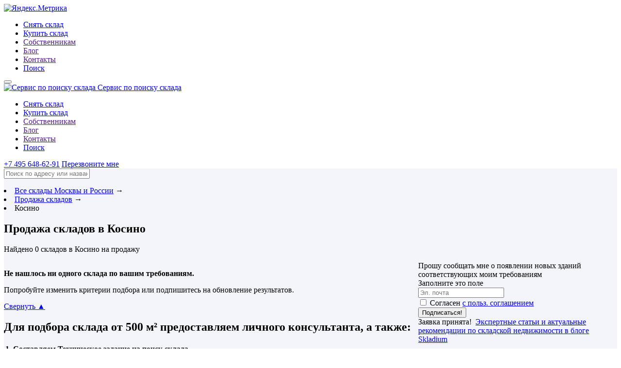

--- FILE ---
content_type: text/html; charset=UTF-8
request_url: https://skladium.ru/prodazha/kosino
body_size: 9901
content:
<!DOCTYPE html PUBLIC "-//W3C//DTD XHTML 1.0 Transitional//EN""http://www.w3.org/TR/xhtml1/DTD/xhtml1-transitional.dtd"><html xmlns="http://www.w3.org/1999/xhtml"><head><!-- Yandex.Metrika informer --><a href="https://metrika.yandex.ru/stat/?id=13871287&amp;from=informer"target="_blank" rel="nofollow"><img src="https://informer.yandex.ru/informer/13871287/3_1_FFFFFFFF_EFEFEFFF_0_pageviews"style="width:88px;height:31px;border:0;" alt="Яндекс.Метрика" title="Яндекс.Метрика: данные за сегодня (просмотры, визиты и уникальные посетители)" class="ym-advanced-informer" data-cid="13871287" data-lang="ru" /></a><!-- /Yandex.Metrika informer --><!-- Yandex.Metrika counter --><script type="text/javascript" >(function(m,e,t,r,i,k,a){m[i]=m[i]||function(){(m[i].a=m[i].a||[]).push(arguments)};m[i].l=1*new Date();for(var j=0;j<document.scripts.length;j++){if(document.scripts[j].src===r){return}}k=e.createElement(t),a=e.getElementsByTagName(t)[0],k.async=1,k.src=r,a.parentNode.insertBefore(k,a)})(window,document,"script","https://mc.yandex.ru/metrika/tag.js","ym");ym(13871287,"init",{clickmap:true,trackLinks:true,accurateTrackBounce:true,webvisor:true});</script><!-- /Yandex.Metrika counter --><meta http-equiv="Content-Type" content="text/html; charset=utf-8"/><meta name="viewport" content="width=device-width, initial-scale=1, user-scalable=no, maximum-scale=1"><title>Купить склад в Косино. Продажа складов в Косино</title><meta name="description" content="Актуальная база предложений по продаже 0 склада от собственников в Косино. Продать склады по карте Косино. Планировки и фотографии, панорамы и цены."><meta property="og:title" content="Купить склад в Косино. Продажа складов в Косино"><meta property="og:description" content="Актуальная база предложений по продаже 0 склада от собственников в Косино. Продать склады по карте Косино. Планировки и фотографии, панорамы и цены."><meta property="og:url" content="https://skladium.ru/prodazha/kosino"><meta property="og:site_name" content="skladium.ru"><script type="text/javascript">var currency_ar={"newCurrency_usd":{"RUR":77.833200000000005,"HUF":332.45996591390002,"USD":1,"EUR":0.85968768431772002},"newCurrency_rur":{"RUR":1,"HUF":0.23411299999999738,"USD":77.833200000000005,"EUR":90.536600000000362}};var currency_time="1";var com_pz='По запросу';var com_in_op='Включая налоги и операционные расходы';var com_not_in_op='Не включая налоги и операционные расходы';var com_true_favorites='В избранном';var com_in_favorites='В избранное';var com_turn='Свернуть';var com_expand='Развернуть';var com_more='ещё';var com_error='На сайте произошла ошибка, попробуйте ещё раз.';var com_error_avtorization='Неудачная попытка авторизации, обратитесь к администрации.';var com_thousand='тыс.';var com_million='млн';var view_saved_search='Посмотреть';var search_tax_Branch='Отделение налоговой';var search_never_mind='Неважно';var search_building_type='Тип склада';var search_turn='Свернуть';var search_station_not_selected='Шоссе не выбраны';var search_station='шоссе';var search_selected='Выбраны';var search_selected_='Выбрано';var search_nothing_selected='Ничего не выбрано';var search_area_allocated='Область выделена';var search_area_not_allocated='Область не выделена';var search_buildings_f1='складов';var search_buildings_f2='склада';var search_buildings_f3='склад';var search_buildings_f4='складах';var search_buildings_f5='складах';var search_buildings_f6='складе';var no_warehouses_found_text="По заданным параметрам отсутствуют склады,<br>но вы можете оставить свою почту и мы вам напишем,<br>когда появится подходящий склад";var search_offers_blocks_f1='складов';var search_offers_blocks_f2='склада';var search_offers_blocks_f3='склад';var search_and='и';var search_ymaps=[55.76,37.64];var offer_description_short='Краткое описание';var offer_description_long='Полное описание';var offer_request_sent='Заявка отправлена';var offer_more='Ещё';var offer_free_offices='свободных складов в этом здании';var offer_from='от';var offer_to='до';var base_more='Подробнее';var domain='skladium.ru';var fotorama_autoplay=6000;var fotorama_stopautoplayontouch=false;var masterslider_autoplay=true;var masterslider_speed=10;var chaffer='';var NUMBER_DELIMITER='&#8198;';var recaptcha_api='6Ld1MsYrAAAAAMtQwLbpPmEhE7jWDKO_Ju1DLaaH';var _gaq=[];var gaq=[];</script><script type="text/javascript">var nopreloader=0;var localpreloader=1;</script><script>var _gaq=[];window._gaq=_gaq;</script><link rel="icon" href="https://skladium.ru/skins/default/img/favicon.ico" type="image/x-icon"/><!-- Standard iPhone, iPod touch --><link rel="apple-touch-icon" sizes="57x57" href="https://skladium.ru/skins/default/img/apple-touch-icon-57.png"/><!-- Retina iPhone, iPod touch --><link rel="apple-touch-icon" sizes="114x114" href="https://skladium.ru/skins/default/img/apple-touch-icon-114.png"/><!-- Standard iPad --><link rel="apple-touch-icon" sizes="72x72" href="https://skladium.ru/skins/default/img/apple-touch-icon-72.png"/><!-- Retina iPad --><link rel="apple-touch-icon" sizes="144x144" href="https://skladium.ru/skins/default/img/apple-touch-icon-144.png"/><link rel="shortcut icon" href="https://skladium.ru/skins/default/img/favicon.ico" type="image/x-icon"/><link rel="canonical" href="https://skladium.ru/prodazha/kosino" /><script type="text/javascript"></script><script type="text/javascript" src="https://skladium.ru/cache/script/e87ead0988fd09883ac1013e3ecfaf09.js"></script><link href="https://skladium.ru/cache/script/8900014609fae4dde29af676dd2c611e.css" media="screen" rel="stylesheet" type="text/css"><script type="text/javascript">
                var _gaq = gaq || [];
                _gaq.push(['_trackEvent', 'User_actions', 'User_returned', '', 1, true]);
                _gaq.push(['_trackPageview']);
</script></head><body><!-- header --><ul class="header_menu flex"><li class=""><a class="" href="/arenda">Снять склад</a></li><li class="active"><a class="active" href="/prodazha">Купить склад</a></li><li><a href="" class="white" href-data="L3NvYnN0dmVuaWthbQ==">Собственникам</a></li><li><a href="" class="white" href-data="L3J5bm9r">Блог</a></li><li><a href="" class="white" href-data="L2NvbnRhY3Rz">Контакты</a></li><li><a href="#search" class="search">Поиск</a></li></ul><button class="navbar-toggle" type="button"><span class="icon-bar"></span><span class="icon-bar"></span><span class="icon-bar"></span></button><div class="search-menu open-search"></div><header class="header"><div class="wrap"><div class="header_wrap flex"><div class="header_logo"><a href="/"><img src="https://skladium.ru/skins/default/img/logo.png" alt="Сервис по поиску склада"><span>Сервис по поиску склада</span></a></div><ul class="header_menu flex"><li class=""><a class="" href="/arenda">Снять склад</a></li><li class="active"><a class="active" href="/prodazha">Купить склад</a></li><li><a href="" class="white" href-data="L3NvYnN0dmVuaWthbQ==">Собственникам</a></li><li><a href="" class="white" href-data="L3J5bm9r">Блог</a></li><li><a href="" class="white" href-data="L2NvbnRhY3Rz">Контакты</a></li><li><a href="#search" class="search">Поиск</a></li></ul><div class="header_nav flex"><div class="header_nav_img"><img src="https://skladium.ru/skins/default/img/icons/phone.png" alt=""></div><div class="header_nav_phone"><a href="tel:+7 495 648-62-91" class="number">+7 495 648-62-91</a><a href="#call_back" class="title popup--js">Перезвоните мне</a></div></div><div class="mobile-menu"><span></span><span></span><span></span></div></div></div></header><!-- header END --><div style="background-color:#f3f5fb"><div class="wrapper"><div class="blog_search"><!-- search block --><form action="/application/catalog/search" class="blog_fotm"method="post"><a href="#" class="button-submit"></a><div class="form_search"><input name="address" id="tags" class="search_title address-search"placeholder="Поиск по адресу или названию" type="text"value=""autocomplete="off"><i class="icons-search-clearicon clearicon pull-right"style="display:none"></i><input type="hidden" name="searchparams" value="" id="searchparams"><input type="hidden" name="category[]" value="11000"><input type="hidden" name="category[]" value="11001"><i class="icons-search pull-right analitics" anal_category="Search_box"anal_action="Search_address"onclick="$(this).closest('form').submit()"></i></div><div class="help-list"><ul></ul></div></form><!-- search block --><div class="blog_page_list breadcrumbs "><li><span itemscope itemtype="http://data-vocabulary.org/Breadcrumb"><a href="https://skladium.ru/" title="Все склады Москвы и России" itemprop="url" class="white stbs"><span class="three-point" itemprop="title">Все склады Москвы и России</span></a><span class="separator white">&rarr;</span></span></li><li><span itemscope itemtype="http://data-vocabulary.org/Breadcrumb"><a href="/prodazha" title="Продажа складов" itemprop="url" class="white stbs"><span class="three-point" itemprop="title">Продажа складов</span></a><span class="separator white">&rarr;</span></span></li><li><span><span class="white three-point">Косино</span></span></li><!--</div>--></div></div></div><!-- about --><section class="about"><div class="wrapper"><h1 class="upper h1_offerlist">Продажа складов в Косино</h1><div class="about_title clearfix"><div class="about_title_left"><p>Найдено<span>0</span> складов в Косино на продажу</p></div><div class="about_right"><div class="about_title_right"></div></div><div class="about_position"></div></div><div class="about_table table any-relative filterscontanier view-offer-col search-results-container" style="display:flex"><div class="about_content_left"><div                          search_result_hybrid="0"offerscount="0"offersminblock=""><div class="areas-not-found"><p><strong>Не нашлось ни одного склада по вашим требованиям. </strong></p><p>Попробуйте изменить критерии подбора или подпишитесь на обновление результатов.</p></div><div class="announce announce_full hidden"><a href="#" class="dotted_link any-absolute shift-label close_announce"><stbs>Свернуть <span class="smaller-arrow">▲</span></stbs></a><h2>Для подбора склада от 500 м² предоставляем личного консультанта, а также:</h2><table width="100%"><tr><td style="width:50%"><div class="consult-description-item"><strong>1. Составляем Техническое задание на поиск склада</strong><br>с учетом долгосрочных планов. Для этого проводим интервью с руководителями компании.</div><div class="consult-description-item"><strong>2. Находим 10-20 складов</strong> полностью соответствующих требованиям. Для этого изучаем все 12 000 зданий Москвы.</div></td><td style="width:50%"><div class="consult-description-item"><strong>3. Выбираем 3 склада</strong> после просмотра и составляем финансовый анализ для обоснования каждого из них.</div><div class="consult-description-item"><strong>4. Сопровождаем сделку:</strong> добиваемся от собственника лучшей цены, защиты от рисков и точных формулировок.</div></td></tr></table><table width="100%"><tr class="consult-description-contact-header"><td class="width1p nowrap">Телефон</td><td>Обратный звонок (перезвоним в течение 15 мин. в рабочее время)</td></tr><tr><td class="width1p nowrap"><div class="bigger-text margin-r-25px"><a href="tel:+7 495 648-62-91" class="header-phone telephone">+7 495 648-62-91</a></div></td><td><div id="callback_form"><form method="post" name="forms" id="forms"><div class="form_row error_cont"></div><input name="name" type="text" class="any-input-text&#x20;width150px&#x20;margin-r-12px" required="required" placeholder="&#x0412;&#x0430;&#x0448;&#x0435;&#x20;&#x0438;&#x043C;&#x044F;" value=""><input name="phone" type="text" class="any-input-text&#x20;width150px&#x20;margin-r-12px" required="required" placeholder="&#x0422;&#x0435;&#x043B;&#x0435;&#x0444;&#x043E;&#x043D;" value=""><input name="search" type="hidden" value="0"><input name="offerid" type="hidden" value="0"><input name="submit" type="submit" id="submitbutton_callback" class="any-input-submit&#x20;height30px&#x20;any-relative&#x20;top2&#x20;padding0-10px" value="&#x041F;&#x0435;&#x0440;&#x0435;&#x0437;&#x0432;&#x043E;&#x043D;&#x0438;&#x0442;&#x0435;&#x20;&#x043C;&#x043D;&#x0435;"></form></div></td></tr></table></div><div class="announce announce_small hidden"><div class="announce-small-text">Для подбора склада от 500 м² предоставляем личного консультанта</div><a href="#" class="dotted_link any-absolute shift-label open_announce"><stbs>Подробнее <span class="smaller-arrow">▼</span></stbs></a></div><div class="list-buildings"></div></div></div><div class="about_content_right"><div id="filter-main" class="filters-container not-sync-pop-forms contants"><script type="text/javascript">$(document).ready(function(){nopreloader=1;$.ajax({type:'GET',url:'/cache/renderer/prodazha/kosino/filters/rub-1-0-0.html',success:function(data){$('.filters-container').prepend(data);$('.order-presentation-search-results').css('display','block');readyFilters();calcFoundOffers();ymaps.ready(initGeoSearch);setPeriod();}});});</script></div><div class="about_window"><div class="about_window_title"><span>Прошу сообщать мне о появлении новых зданий соответствующих моим требованиям</span></div><form method="post" name="forms" id="subscribeform"><div class="error_cont">Заполните это поле</div><input name="email" type="text" class="form__text" required="required" placeholder="&#x042D;&#x043B;.&#x20;&#x043F;&#x043E;&#x0447;&#x0442;&#x0430;" value=""><input name="search" type="hidden" value="&#x2F;prodazha&#x2F;kosino"><input name="offerid" type="hidden" value="0"><div class="form-checkbox"><label class="form-checkbox-label checkbox__contanier"><input type="hidden" name="personData" value="no"><input type="checkbox" name="personData" class="form-checkbox-check" value="1">            <span class="checkbox "></span><span class="form-checkbox-text"><span>Согласен <a href="https://skladium.ru/Согласие на обработку персональных данных на сайте.pdf" target="_blank">с польз. соглашением</a></span></span></label></div><div class="captchaWrap"><div class="captcha"><div id="" class="captcha_empty" style="transform:scale(0.69);transform-origin:0 0"></div></div></div><input name="submit" type="submit" title="&#x0411;&#x0443;&#x0434;&#x044C;&#x0442;&#x0435;&#x20;&#x0432;&#x20;&#x043A;&#x0443;&#x0440;&#x0441;&#x0435;&#x20;&#x2013;&#x20;&#x043F;&#x043E;&#x043B;&#x0443;&#x0447;&#x0430;&#x0439;&#x0442;&#x0435;&#x20;&#x0440;&#x0430;&#x0441;&#x0441;&#x044B;&#x043B;&#x043A;&#x0443;&#x20;&#x0441;&#x20;&#x043D;&#x043E;&#x0432;&#x044B;&#x043C;&#x0438;&#x20;&#x043F;&#x0440;&#x0435;&#x0434;&#x043B;&#x043E;&#x0436;&#x0435;&#x043D;&#x0438;&#x044F;&#x043C;&#x0438;&#x20;&#x043D;&#x0430;&#x20;&#x043F;&#x043E;&#x0447;&#x0442;&#x0443;&#x21;" id="submitbutton_subscribe" class="metriks&#x20;btn__form&#x20;popup--js&#x20;form_btn&#x20;btn" value="&#x041F;&#x043E;&#x0434;&#x043F;&#x0438;&#x0441;&#x0430;&#x0442;&#x044C;&#x0441;&#x044F;&#x21;"></form><div class="formsendet"><span style="text-align:center;">Заявка принята!</span><img src="https://skladium.ru/skins/default/img/tick.png" alt=""><a href="/rynok">Экспертные статьи и актуальные рекомендации по складской недвижимости в блоге Skladium</a><script type="text/javascript">_gaq.push(['_trackEvent','User_actions','SubscribeNews_success']);</script></div></div></div></div></div></section><!-- about END --><!-- description --><section class="description zao"><div class="block"><p>Косино&nbsp;&mdash; поселок в&nbsp;Подмосковье, центр Косино-Ухтомского района. Небольшое поселение имеет хорошую транспортную инфраструктуру (железная дорога, автотрассы), что обеспечивает интерес к&nbsp;нему производственных и&nbsp;торговых предприятий.</p><p>В&nbsp;последние годы в&nbsp;Косино, как и&nbsp;во&nbsp;многих других районах Московской области, ведется активное строительство коммерческих зданий. Дело в&nbsp;том, что на&nbsp;территории Москвы уже не&nbsp;хватает свободных площадей для застройки, при этом цены на&nbsp;недвижимость высоки. Это приводит к&nbsp;большому спросу на&nbsp;коммерческую недвижимость в&nbsp;районах, незначительно удаленных от&nbsp;столицы.</p><p>Купить склад в&nbsp;Косино&nbsp;&mdash; отличное решение, если вы&nbsp;ведете активную торговлю с&nbsp;Москвой и&nbsp;в&nbsp;городах восточной части Московской области. Умеренные цены на&nbsp;недвижимость в&nbsp;Косино позволяют купить более просторные складские помещения, а&nbsp;также разместить торговые, офисные или производственные площади в&nbsp;непосредственной близости от&nbsp;склада.</p><p>Мы&nbsp;предлагаем купить склад в&nbsp;Косино, выбрав вариант из&nbsp;предложений на&nbsp;нашем портале. Здесь вы&nbsp;можете изучить все параметры выбранного объекты, ценить его расположение и&nbsp;соответствие требованиям и&nbsp;принять взвешенное решение.</p></div></section><!-- description END --><section class="offers"><div class="con wrapper"></div></section><!-- consultation --><!-- consultation START --><section class="consultation"><div class="consultation_caption"><h2>ОТВЕТИМ&nbsp;НА ВСЕ ВОПРОСЫ<br />И&nbsp;ПОМОЖЕМ ПОДОБРАТЬ ПОДХОДЯЩИЙ СКЛАД</h2></div><div class="block flex"><div class="consultation_title"><div class="consultation_mobile"><div class="consultation_images"><img src="https://skladium.ru/skins/default/img/phone-mobile-img.png" alt=""></div><div class="consultation_number"><span>ПОЗВОНИТЕ НАМ</span><a href="tel:+74956486291">+7&#8198;495&#8198;648 62 91</a></div></div><div class="consultation_title_box"><p>Договоримся с&nbsp;собственником о&nbsp;просмотре выбранного склада в&nbsp;удобное для вас время.</p><p>Подберем альтернативы к&nbsp;просмотру, если выбранный склад не&nbsp;подойдет.</p><p>Поможем заключить договор на&nbsp;взаимно выгодных условиях.</p></div></div><div class="consultation_item"><div class="consultation_item_block flex"><div class="consultation_item_img"><img src="https://skladium.ru/skins/default/img/contacts-phone.png" alt=""></div><span>ПОЗВОНИТЕ НАМ</span></div><div class="consultation_item_block flex"><a href="tel:+74956486291">+7&#8198;495&#8198;648 62 91</a></div></div></div></section><!-- consultation END --><div class="seo-text-area" style=""></div><!-- consultation END --><script>$(window).load(function(){$('.list-buildings').append($('.about_window'));$('.about_window').addClass('emptysearch');$('#submitbutton_subscribe').addClass('emptysearch');});</script></div><div class="calculator_button"></div><div class="fixed-social"><div class="fixed-consultant__content__left"><a href="https://api.whatsapp.com/send?phone=79646315055" target="_blank" class="btn-whatsapp-pulse btn-whatsapp-pulse-border"><img src="https://skladium.ru/skins/default/img/wa.svg" width="40" height="40" alt="wa"></a><a href="https://t.me/+79646315055" target="_blank" class="btn-tg-pulse btn-tg-pulse-border btn-tg"><img src="https://skladium.ru/skins/default/img/tg-new.svg" width="40" height="40" alt="tg"></a></div></div><!-- footer --><footer class="footer"><div class="wrap"><div class="footer_top flex block"><a href="#" class="footer_logo"><img src="https://skladium.ru/skins/default/img/footer-logo.png" alt=""></a><div class="footer_top_left"><div itemscope="" itemtype="https://schema.org/Organization"><ul><li><link itemprop="url" href="//skladium.ru/"><meta itemprop="logo"content="https://skladium.ru/logo.png"/></li><li><span itemprop="telephone"><a href="tel:+74956486291" class="phone">+74956486291</a></span></li><li><a href="mailto:info@skladium.ru" class="mail">info@skladium.ru</a></li><li><div itemprop="address" itemscope=""itemtype="https://schema.org/PostalAddress"><a href="#" class="gps"><meta itemprop="addressCountry" content="RU"/><span itemprop="postalCode"></span>123317, <spanitemprop="addressLocality">Москва</span>,<meta itemprop="streetAddress" content="Ленинградский проспект д.44А, стр.3, «ILM»"/>Ленинградский проспект д.44А, стр.3,«ILM»</stbs></a></div></li></ul></div><div class="shares_mobile ya-share2"data-services="vkontakte,odnoklassniki,moimir,gplus"></div></div><div class="footer_top_right"><ul class="flex"><li><a class="white" href="/arenda">Снять склад</a></li><li><a href="" class="white" href-data="L3J5bm9r">Блог</a></li><li><a class="white" href="/prodazha">Купить склад</a></li><li><a href="" class="white" href-data="L3NvYnN0dmVuaWthbQ==">Собственникам</a></li><li><a href="" class="white" href-data="L2NvbnRhY3Rz">Контакты</a></li></ul><ul class="flex"><li><a class="white" href="/terms-of-use.pdf">Пользовательское соглашение</a></li><li><a href="" class="white" href-data="L3BvbGl0aWNzLnBkZg==">Политику конфиденциальности сайта</a></li></ul></div></div><div class="footer_bottom flex"><div class="footer_bottom_title" id="login_btn">&copy;&nbsp;<a href=""  href-data="Lw=="><span>Skladium.ru</span></a>                                ,&nbsp;2009&thinsp;&ndash;&thinsp;2026</div><div class="footer_bottom_text"><p>Представленная на сайте информация, в т.ч. стоимости складов, носит информационныйхарактер и не является публичной офертой. Условия продажи склада могут бытьизменены собственником без уведомления.</p></div><script src="//yastatic.net/es5-shims/0.0.2/es5-shims.min.js"></script><script src="//yastatic.net/share2/share.js"></script><div class="shares_box ya-share2"data-services="vkontakte,odnoklassniki,moimir,gplus"></div></div></div></footer><!-- footer END --><!-- pop_up --><div class="pop_up_window_wrapper" id="call_back"><div class="pop_up_window_wrapper_1"><div class="pop_up_window_wrapper_2"><div class="pop_up_window_wrapper_3"><div class="pop_up_window active floatform "><div class="pop_up_window_title"><span>Наш специалист перезвонит<br/>Вам в течение нескольких минут</span></div><form id="forms" class="callbacktop" name="forms" method="post" data-id="1" action=""><div class="pop_up_window_form"><label class="form-group"><input name="phone" type="text" required="required"class="any-input-text width100p margin-l-10px form__text phone required"value=""placeholder="Ваш номер телефона"><span class="form_tick"></span><span class="form_error"></span></label></div><p class="margin10 form_row error_cont"></p><input type="hidden" name="personData" value="no"><div class="personWrap form-checkbox"><label class="openUserAgreement form-checkbox-label checkbox__contanier"><input type="checkbox" name="personData" value="1" checked="checked"><span class="checkbox "></span><span class="form-checkbox-text">Согласен, <ahref="https://skladium.ru/Согласие на обработку персональных данных на сайте.pdf"target="_blank" class="linkDashed">с польз. соглашением</a></span></label></div><div class="captchaWrap"><div class="captcha"><div id="" class="captcha_empty" style="transform:scale(0.69);transform-origin:0 0"></div></div></div><input yandex_goal="callbackall_submit" type="submit" data-next-step="2"value="Заказать звонок"class="metriks btn__form silver-button padding8-24 inline-block w100"id="submitbutton_callbackall"name="submit"></form></div><div class="pop_up_window floatform popup-callback" data-id="2"><p>Наш специалист перезвонит Вам в течение 60 минут</p><img src="https://skladium.ru/skins/default/img/tick.png" alt=""></div></div></div></div><div class="pop_up_window_shadow"></div></div><!-- pop_up END --><script defer="defer" type="text/javascript"src="//api-maps.yandex.ru/2.0/?load=package.standard,package.geoObjects,package.editor&lang=ru-RU&amp;apikey=eb79dd26-a733-4acc-bccd-e914d8bfef5b"></script><script type="text/javascript"></script><script type="text/javascript" src="https://skladium.ru/cache/script/169dacd7fd8d50b63b0e45d5b1c87627.js"></script><script type="text/javascript">function addJS(source){if(source.length===0){return false}var head=document.getElementsByTagName('head')[0];var script=document.createElement('script');script.setAttribute('type','text/javascript');script.setAttribute('src',source);head.appendChild(script);return true}function addCSS(source,media){if(source.length===0){return false}var head=document.getElementsByTagName('head')[0];var link=document.createElement('link');link.setAttribute('type','text/css');link.setAttribute('href',source);link.setAttribute('media',media);link.setAttribute('rel','stylesheet');head.appendChild(link);return true}document.addEventListener("DOMContentLoaded",function(){addCSS('https://fonts.googleapis.com/css?family=Open+Sans:300|Roboto:300,400,500,700,900&display=swap','all');addCSS('/skins/default/css/print.css','print, handheld');addJS('https://www.google.com/recaptcha/api.js?onload=CaptchaCallback&render=explicit');});</script><noscript><div><img src="https://mc.yandex.ru/watch/13871287" style="position:absolute;left:-9999px;" alt="" /></div></noscript></body></html>